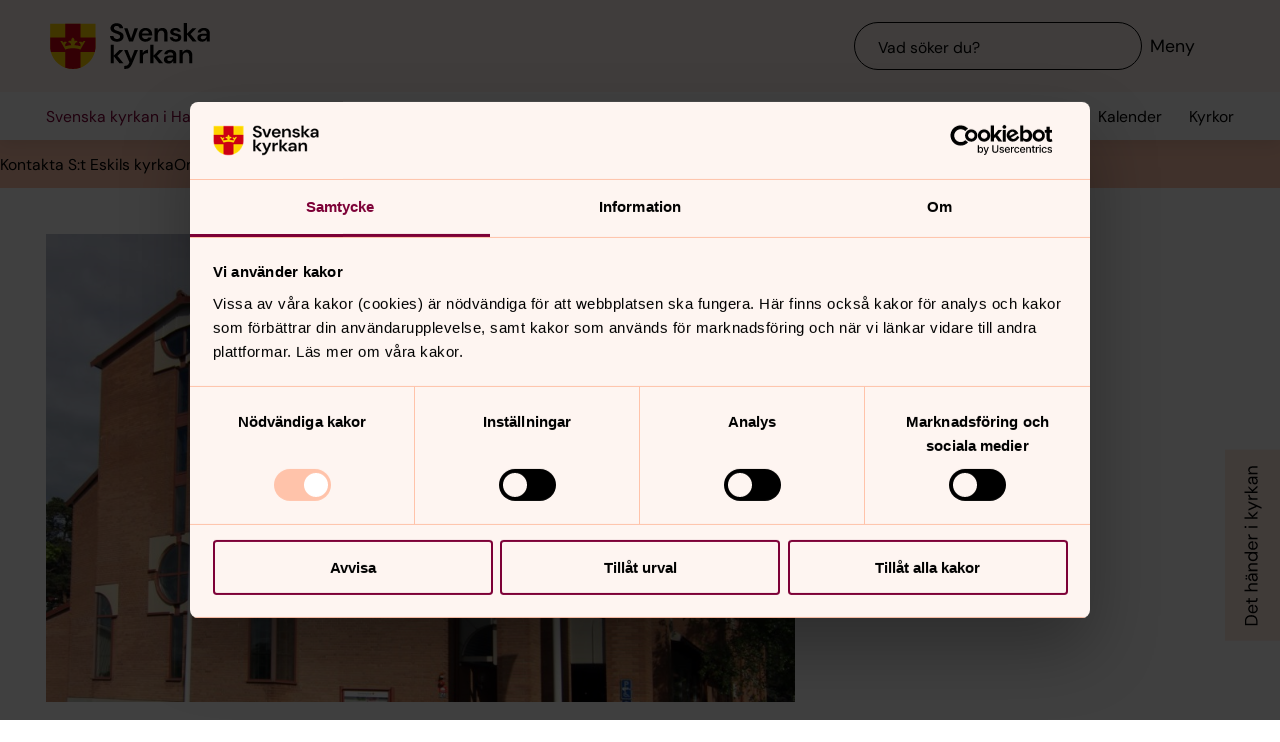

--- FILE ---
content_type: text/css
request_url: https://www.svenskakyrkan.se/assets/presentation/verktygsladan/chunks/81b842926e2a7aea4c25.css
body_size: 2231
content:
svk-block-calendar-list{display:block;border:1px solid var(--border-color-secondary)}svk-block-calendar-list .calendar-list__header{display:flex;flex-direction:row;flex-wrap:wrap;justify-content:space-between;gap:var(--space-150);padding:var(--space-150);border-bottom:1px solid var(--border-color-secondary);align-items:center}svk-block-calendar-list .calendar-list__header a{white-space:nowrap}svk-block-calendar-list .calendar-list__header .calendar-list__nav{display:flex;justify-content:space-between;flex-wrap:wrap}@media(min-width: 680px){svk-block-calendar-list .calendar-list__header .calendar-list__nav{justify-content:flex-end}}svk-block-calendar-list .calendar-list__header .calendar-list__day{border-bottom:1px solid var(--border-color-secondary)}svk-block-calendar-list .calendar-list__header .calendar-list__month{position:relative;justify-content:flex-end}svk-block-calendar-list .calendar-list__title{flex:0 1 auto;min-width:0;margin-right:var(--space-150);max-width:55rem}svk-block-calendar-list .calendar-list__title>div{display:block}svk-block-calendar-list .calendar-list__title>div::first-letter{text-transform:uppercase}svk-block-calendar-list .calendar-list__header[wrap-count="1"] .calendar-list__week{flex:1 1 auto}svk-block-calendar-list .calendar-list__events-item{display:grid;padding:var(--space-200) var(--space-150);gap:var(--space-150);border-bottom:1px solid var(--border-color-secondary);background-color:var(--color-white)}svk-block-calendar-list .calendar-list__events-item .events-item__container{display:grid;gap:var(--space-150);align-content:start}svk-block-calendar-list .calendar-list__events-item .events-item__info{display:flex;flex-direction:column;gap:var(--space-100)}svk-block-calendar-list .calendar-list__events-item .events-item__info .item__info{display:flex;flex-direction:row;gap:var(--space-50)}svk-block-calendar-list .calendar-list__events-item .events-item__info .item__info>span{display:flex;flex-direction:row;flex-wrap:wrap}svk-block-calendar-list .calendar-list__events-item .events-item__info .item__info-date{display:flex;flex-direction:row;flex-wrap:wrap;gap:var(--space-50)}svk-block-calendar-list .calendar-list__events-item .events-item__info .info-date__date::first-letter{text-transform:uppercase}svk-block-calendar-list .calendar-list__events-item .events-item__info .is-wrapped{visibility:hidden}svk-block-calendar-list .calendar-list__events-item .events-item__info .item__info .link-time::first-letter{text-transform:uppercase}svk-block-calendar-list .calendar-list__events-item .events-item__info .item__info svk-icon{flex:0 0 auto;margin-top:.1em}svk-block-calendar-list .calendar-list__events-item .events-item__info .item__info-performers{display:flex;flex-wrap:wrap;gap:var(--space-50) var(--space-100)}svk-block-calendar-list .calendar-list__events-item .events-item__info .item__info-performers span:not(:last-child):after{content:", "}svk-block-calendar-list .calendar-list__events-item:last-child{border-bottom:none}svk-block-calendar-list .calendar-list__events .events-item__footer{display:flex;gap:var(--space-100);padding:var(--space-200) var(--space-150);justify-content:center}svk-block-calendar-list .calendar-list-container--not-found{background:var(--color-white);padding:var(--space-300) var(--space-150)}@media(min-width: 680px){svk-block-calendar-list .calendar-list__events-item{display:grid;grid-template-columns:repeat(2, minmax(0, 1fr));word-break:auto-phrase;hyphens:auto}}@media(min-width: 860px){svk-block-calendar-list .calendar-list__events-item{grid-template-columns:repeat(3, minmax(0, 1fr))}svk-block-calendar-list .calendar-list__events-item .events-item__container{display:grid;grid-template-columns:repeat(2, minmax(0, 1fr));gap:var(--space-150);grid-column:1/3}}.row--bg svk-block-calendar-list{border:none}.row--bg svk-block-calendar-list .calendar-list__header{border-top:var(--border-width) solid var(--border-color-brand);background-color:var(--color-white)}
.calendar-list__week{display:flex}.calendar-list__week .week__navigation{display:flex;width:100%;align-items:center}.calendar-list__week .week__navigation .week__navigation-title{padding-left:var(--space-100);padding-right:var(--space-100);user-select:none;flex:1 1 auto;text-align:center;white-space:nowrap}.calendar-list__week .week__btn{display:flex;align-items:center;justify-content:center;width:2.75rem;height:2.75rem}.calendar-list__week .week__btn>*{pointer-events:none}.calendar-list__week .week__btn.is-disabled{pointer-events:none;opacity:.2}
.calendar-list__day{border-bottom:1px solid var(--border-color-secondary)}.calendar-list__day:empty{display:none}.calendar-list__day .day__container{display:grid;grid-template-columns:repeat(7, 1fr);justify-content:space-between}.calendar-list__day .day__item{position:relative;background-color:var(--color-brand-50);padding:var(--space-100);text-align:left}.calendar-list__day .day__item:nth-child(odd){background-color:var(--color-brand-100)}.calendar-list__day .day__item *{pointer-events:none}.calendar-list__day .day__item:after{content:"";position:absolute;top:0;right:0;bottom:0;left:0;background:rgba(0,0,0,0)}@media(hover: hover){.calendar-list__day .day__item:hover:after{background:var(--color-opacity-brand-primary-008)}}.calendar-list__day .day__item:active:after{background:var(--color-opacity-brand-primary-016)}.calendar-list__day .day__item.is-current{background:var(--button-primary-background-color);color:var(--button-primary-text-color)}.calendar-list__day .day__item.is-old{opacity:.4;background-color:var(--color-grey-200);pointer-events:none}.calendar-list__day .day__item.is-old:nth-child(odd){background-color:var(--color-grey-300)}.calendar-list__day .day__item-name{display:block;font-weight:400}.calendar-list__day .day__item-name::first-letter{text-transform:uppercase}.calendar-list__day .day__item-name.day__item-name--long{display:none}.calendar-list__day .day__item-number{display:block;font-size:var(--font-size-400);font-weight:500;line-height:1em;text-indent:-0.05em;margin-top:.75rem}@media(max-width: 679px){.calendar-list__day .day__item-name{font-size:var(--font-size-75)}}@media(min-width: 860px){.calendar-list__day .bar__container{justify-content:flex-start}.calendar-list__day .day__item{padding:var(--space-150)}.calendar-list__day .day__item-name.day__item-name--short{display:none}.calendar-list__day .day__item-name.day__item-name--long{display:block}.calendar-list__day .day__item-number{font-size:var(--font-size-500)}}
.datepicker-backdrop{position:fixed;top:0;right:0;bottom:0;left:0;z-index:98}.c-datepicker .datepicker-loader{position:absolute;top:0;right:0;bottom:0;left:0;z-index:2;pointer-events:none}.c-datepicker .datepicker-container{margin-right:var(--space-75);margin-left:var(--space-75)}.c-datepicker .datepicker__header{position:relative;display:flex;gap:var(--space-50);align-items:center;justify-content:space-between;margin-bottom:var(--space-150)}.c-datepicker .datepicker__header .header__btn{overflow:hidden;display:inline-flex;align-items:center;justify-content:center;flex:0 0 1em;aspect-ratio:1/1;fill:var(--color-black);box-sizing:content-box;padding:.6em;border-radius:50%}@media(hover: hover){.c-datepicker .datepicker__header .header__btn:hover{background:var(--color-opacity-brand-primary-008)}}.c-datepicker .datepicker__header .header__btn:active{background:var(--color-opacity-brand-primary-016)}.c-datepicker .datepicker__header .header__btn:focus-visible{outline:var(--support-border-focused) solid var(--support-color-focused)}.c-datepicker .datepicker__header .header__btn>*{pointer-events:none}.c-datepicker .datepicker__header .header__btn:disabled{pointer-events:none}.c-datepicker .datepicker__header .header__title{display:inline-block;justify-content:center;align-items:center;flex:1 1 auto;text-transform:capitalize;cursor:default;text-align:center}.c-datepicker .calendar__month{width:100%;margin-right:auto;margin-left:auto;text-align:center;border-collapse:collapse;border-spacing:0;border:0}.c-datepicker .calendar__month .month__row{border:0}.c-datepicker .calendar__month .month__col{position:relative;padding:0;border:0;color:var(--color-black);text-align:center}.c-datepicker .calendar__month .month__header .month__col{text-align:center}.c-datepicker .day-btn{position:relative;display:inline-flex;align-items:center;justify-content:center;width:100%;max-width:2.75rem;padding:0;aspect-ratio:1/1;color:var(--color-black);border-radius:50%;cursor:pointer;margin:.2em}@media(hover: hover){.c-datepicker .day-btn:hover{background:var(--color-opacity-brand-primary-008)}}.c-datepicker .day-btn:active{background:var(--color-opacity-brand-primary-016)}.c-datepicker .day-btn:focus-visible{outline:var(--support-border-focused) solid var(--support-color-focused)}.c-datepicker .day-btn-events{position:absolute;font-size:0;width:2px;height:2px;border-radius:50%;bottom:4px;right:50%;margin-right:-1px}.c-datepicker .is-current .day-btn-events{background:var(--text-color-on-color-primary)}.c-datepicker .is-weekend--sunday{color:var(--color-orange-700)}.c-datepicker .is-weekend--sunday .day-btn{color:var(--color-orange-700)}.c-datepicker .is-old .day-btn,.c-datepicker .is-fillup .day-btn{pointer-events:none;color:var(--color-grey-400)}.c-datepicker .is-today .day-btn{border:2px solid var(--color-orange-700);color:var(--color-orange-700)}.c-datepicker .is-current .day-btn{color:var(--color-white);background:var(--color-orange-700)}.c-datepicker.show-available .month__col:not(.is-old,.is-available){pointer-events:none}.c-datepicker.show-available .month__col:not(.is-old,.is-available) .day-btn:after{background:red;content:"";height:1px;position:absolute;width:100%;left:50%;transform:translate(-50%, -50%) rotate(-45deg)}.c-datepicker .datepicker-footer{margin-top:.5rem;padding:var(--space-100) 0 var(--space-150);text-align:right;display:none}.c-datepicker .datepicker-footer-btn{margin-right:var(--space-50)}@media(hover: hover){.c-datepicker .datepicker-footer-btn:hover{text-decoration:underline}}.c-datepicker .datepicker-footer-btn:active{text-decoration:underline}.c-datepicker.datepicker--type-modal{position:absolute;top:100%;right:0;left:0;margin-top:.5rem;z-index:99;display:none;background:var(--color-white);box-shadow:0 0 20px rgba(0,0,0,.2);min-width:300px}.c-datepicker.datepicker--type-modal .datepicker__header{margin-top:var(--space-150)}.c-datepicker.datepicker--type-modal .calendar-month{max-width:400px}.c-datepicker.datepicker--type-modal .datepicker-footer{display:block}.c-datepicker.datepicker--style-default .calendar-month{background:var(--color-white)}.c-datepicker.datepicker--style-default .calendar-month-col{background:var(--color-white)}@media print{.c-datepicker{display:none}}.layout--infoscreen .c-datepicker{display:none}
.calendar-list__month{display:flex}.calendar-list__month .month__title{display:flex;gap:.5rem;align-items:center;cursor:pointer}.calendar-list__month .month__title::first-letter{text-transform:uppercase}.calendar-list__month .month__title>*{pointer-events:none}.calendar-list__month .month__title svk-icon{transition:transform 100ms}.calendar-list__month .month__title.is-open svk-icon{transform:rotate(180deg)}.calendar-list__month .c-datepicker{display:none;opacity:0;position:absolute;background:var(--color-white);right:0;left:auto}.calendar-list__month .month__title-text{pointer-events:none}.calendar-list__month .month__title-text::first-letter{text-transform:uppercase}[wrap-count="2"] .calendar-list__month .c-datepicker{right:auto;left:0}


--- FILE ---
content_type: application/javascript
request_url: https://www.svenskakyrkan.se/assets/presentation/verktygsladan/chunks/e480ec9df1d9de6788f0.js
body_size: 5126
content:
(self.webpackChunksvk_designsystem=self.webpackChunksvk_designsystem||[]).push([[8369,6729],{26729:function(t){"use strict";var e=Object.prototype.hasOwnProperty,n="function"!=typeof Object.create&&"~";function s(t,e,n){this.fn=t,this.context=e,this.once=n||!1}function i(){}i.prototype._events=void 0,i.prototype.eventNames=function(){var t,s=this._events,i=[];if(!s)return i;for(t in s)e.call(s,t)&&i.push(n?t.slice(1):t);return Object.getOwnPropertySymbols?i.concat(Object.getOwnPropertySymbols(s)):i},i.prototype.listeners=function(t,e){var s=n?n+t:t,i=this._events&&this._events[s];if(e)return!!i;if(!i)return[];if(i.fn)return[i.fn];for(var o=0,a=i.length,r=new Array(a);o<a;o++)r[o]=i[o].fn;return r},i.prototype.emit=function(t,e,s,i,o,a){var r=n?n+t:t;if(!this._events||!this._events[r])return!1;var l,c,h=this._events[r],d=arguments.length;if("function"==typeof h.fn){switch(h.once&&this.removeListener(t,h.fn,void 0,!0),d){case 1:return h.fn.call(h.context),!0;case 2:return h.fn.call(h.context,e),!0;case 3:return h.fn.call(h.context,e,s),!0;case 4:return h.fn.call(h.context,e,s,i),!0;case 5:return h.fn.call(h.context,e,s,i,o),!0;case 6:return h.fn.call(h.context,e,s,i,o,a),!0}for(c=1,l=new Array(d-1);c<d;c++)l[c-1]=arguments[c];h.fn.apply(h.context,l)}else{var u,m=h.length;for(c=0;c<m;c++)switch(h[c].once&&this.removeListener(t,h[c].fn,void 0,!0),d){case 1:h[c].fn.call(h[c].context);break;case 2:h[c].fn.call(h[c].context,e);break;case 3:h[c].fn.call(h[c].context,e,s);break;default:if(!l)for(u=1,l=new Array(d-1);u<d;u++)l[u-1]=arguments[u];h[c].fn.apply(h[c].context,l)}}return!0},i.prototype.on=function(t,e,i){var o=new s(e,i||this),a=n?n+t:t;return this._events||(this._events=n?{}:Object.create(null)),this._events[a]?this._events[a].fn?this._events[a]=[this._events[a],o]:this._events[a].push(o):this._events[a]=o,this},i.prototype.once=function(t,e,i){var o=new s(e,i||this,!0),a=n?n+t:t;return this._events||(this._events=n?{}:Object.create(null)),this._events[a]?this._events[a].fn?this._events[a]=[this._events[a],o]:this._events[a].push(o):this._events[a]=o,this},i.prototype.removeListener=function(t,e,s,i){var o=n?n+t:t;if(!this._events||!this._events[o])return this;var a=this._events[o],r=[];if(e)if(a.fn)(a.fn!==e||i&&!a.once||s&&a.context!==s)&&r.push(a);else for(var l=0,c=a.length;l<c;l++)(a[l].fn!==e||i&&!a[l].once||s&&a[l].context!==s)&&r.push(a[l]);return r.length?this._events[o]=1===r.length?r[0]:r:delete this._events[o],this},i.prototype.removeAllListeners=function(t){return this._events?(t?delete this._events[n?n+t:t]:this._events=n?{}:Object.create(null),this):this},i.prototype.off=i.prototype.removeListener,i.prototype.addListener=i.prototype.on,i.prototype.setMaxListeners=function(){return this},i.prefixed=n,t.exports=i},62705:function(t,e,n){var s=n(55639).Symbol;t.exports=s},44239:function(t,e,n){var s=n(62705),i=n(89607),o=n(2333),a=s?s.toStringTag:void 0;t.exports=function(t){return null==t?void 0===t?"[object Undefined]":"[object Null]":a&&a in Object(t)?i(t):o(t)}},22545:function(t){t.exports=function(t,e){for(var n=-1,s=Array(t);++n<t;)s[n]=e(n);return s}},27561:function(t,e,n){var s=n(67990),i=/^\s+/;t.exports=function(t){return t?t.slice(0,s(t)+1).replace(i,""):t}},54290:function(t,e,n){var s=n(6557);t.exports=function(t){return"function"==typeof t?t:s}},31957:function(t,e,n){var s="object"==typeof n.g&&n.g&&n.g.Object===Object&&n.g;t.exports=s},89607:function(t,e,n){var s=n(62705),i=Object.prototype,o=i.hasOwnProperty,a=i.toString,r=s?s.toStringTag:void 0;t.exports=function(t){var e=o.call(t,r),n=t[r];try{t[r]=void 0;var s=!0}catch(t){}var i=a.call(t);return s&&(e?t[r]=n:delete t[r]),i}},2333:function(t){var e=Object.prototype.toString;t.exports=function(t){return e.call(t)}},55639:function(t,e,n){var s=n(31957),i="object"==typeof self&&self&&self.Object===Object&&self,o=s||i||Function("return this")();t.exports=o},67990:function(t){var e=/\s/;t.exports=function(t){for(var n=t.length;n--&&e.test(t.charAt(n)););return n}},6557:function(t){t.exports=function(t){return t}},13218:function(t){t.exports=function(t){var e=typeof t;return null!=t&&("object"==e||"function"==e)}},37005:function(t){t.exports=function(t){return null!=t&&"object"==typeof t}},33448:function(t,e,n){var s=n(44239),i=n(37005);t.exports=function(t){return"symbol"==typeof t||i(t)&&"[object Symbol]"==s(t)}},98913:function(t,e,n){var s=n(22545),i=n(54290),o=n(40554),a=4294967295,r=Math.min;t.exports=function(t,e){if((t=o(t))<1||t>9007199254740991)return[];var n=a,l=r(t,a);e=i(e),t-=a;for(var c=s(l,e);++n<t;)e(n);return c}},18601:function(t,e,n){var s=n(14841),i=1/0;t.exports=function(t){return t?(t=s(t))===i||t===-1/0?17976931348623157e292*(t<0?-1:1):t==t?t:0:0===t?t:0}},40554:function(t,e,n){var s=n(18601);t.exports=function(t){var e=s(t),n=e%1;return e==e?n?e-n:e:0}},14841:function(t,e,n){var s=n(27561),i=n(13218),o=n(33448),a=/^[-+]0x[0-9a-f]+$/i,r=/^0b[01]+$/i,l=/^0o[0-7]+$/i,c=parseInt;t.exports=function(t){if("number"==typeof t)return t;if(o(t))return NaN;if(i(t)){var e="function"==typeof t.valueOf?t.valueOf():t;t=i(e)?e+"":e}if("string"!=typeof t)return 0===t?t:+t;t=s(t);var n=r.test(t);return n||l.test(t)?c(t.slice(2),n?2:8):a.test(t)?NaN:+t}},79344:function(){},981:function(t,e,n){var s={"./sv":98760,"./sv.js":98760,"node_modules/moment/locale/sv":98760,"node_modules/moment/locale/sv.js":98760};function i(t){var e=o(t);return n(e)}function o(t){if(!n.o(s,t)){var e=new Error("Cannot find module '"+t+"'");throw e.code="MODULE_NOT_FOUND",e}return s[t]}i.keys=function(){return Object.keys(s)},i.resolve=o,t.exports=i,i.id=981},82623:function(module){module.exports=function(obj){obj||(obj={});var __t,__p="";with(obj)__p+='<button class="month__title svk-button button--tertiary button--tertiary-inline">\n\t<span class="month__title-text">'+(null==(__t=month.format("MMMM"))?"":__t)+" "+(null==(__t=month.format("YYYY"))?"":__t)+'</span>\n\t<svk-icon name="arrow-down"></svk-icon>\n</button>\n<div class="month__datepicker"></div>\n';return __p}},24178:function(module){module.exports=function(obj){obj||(obj={});var __t,__p="",__e=_.escape,__j=Array.prototype.join;function print(){__p+=__j.call(arguments,"")}with(obj)__p+='<div class="datepicker-container rs_skip">\n\t<div class="datepicker-loader"></div>\n\t<header class="datepicker__header label-100">\n\t\t<button class="header__btn header__btn--prev js-month-btn" '+(null==(__t=showPrevious?"":"disabled")?"":__t)+' data-action="prev" aria-label="Föregående månad">\n\t\t\t<svk-icon name="arrow-left"></svk-icon>\n\t\t</button>\n\t\t<div class="header__title" data-action="current" aria-live="polite">\n\t\t\t'+__e(titleMonth)+" "+__e(titleYear)+'\n\t\t</div>\n\t\t<button class="header__btn header__btn--next js-month-btn" data-action="next" aria-label="Nästa månad">\n\t\t\t<svk-icon name="arrow-right"></svk-icon>\n\t\t</button>\n\t</header>\n\t<table class="calendar__month">\n\t\t<thead class="month__header">\n\t\t\t<tr class="month__row month__row--header">\n\t\t\t\t<th class="month__col label-75">Må</th>\n\t\t\t\t<th class="month__col label-75">Ti</th>\n\t\t\t\t<th class="month__col label-75">On</th>\n\t\t\t\t<th class="month__col label-75">To</th>\n\t\t\t\t<th class="month__col label-75">Fr</th>\n\t\t\t\t<th class="month__col label-75 is-weekend">Lö</th>\n\t\t\t\t<th class="month__col label-75 is-weekend is-weekend--sunday">Sö</th>\n\t\t\t</tr>\n\t\t</thead>\n\t\t<tbody>\n\t\t\t',weeks.map((function(t){__p+='\n\t\t\t\t<tr class="month__row">\n\t\t\t\t\t',t.days.map((function(t,e){__p+='\n\t\t\t\t\t\t<td class="month__col '+__e(t.class)+'">\n\t\t\t\t\t\t\t<button class="day-btn label-75 js-day-btn" '+(null==(__t=t.isDisabled?'tabindex="-1" disabled':"")?"":__t)+' data-action="'+__e(t.timestamp)+'">\n\t\t\t\t\t\t\t\t'+(null==(__t=t.date)?"":__t)+"\n\t\t\t\t\t\t\t</button>\n\t\t\t\t\t\t</td>\n\t\t\t\t\t"})),__p+="\n\t\t\t\t</tr>\n\t\t\t"})),__p+='\n\t\t</tbody>\n\t</table>\n\t<footer class="datepicker-footer">\n\t\t<button class="label-75 svk-link datepicker-footer-btn js-close">Stäng</button>\n\t</footer>\n</div>\n';return __p}},72959:function(t,e){"use strict";e.Z=class{constructor(t){this.dom={},this.dom.el=t,this.handleKeyDown=this.handleKeyDown.bind(this)}setupDom(){this.dom.activeElement=document.activeElement,this.dom.tabbableElements=this.dom.el.querySelectorAll('a[href], area[href], input:not([disabled]), select:not([disabled]), textarea:not([disabled]), button:not([disabled]), [tabindex="0"]'),this.dom.firstTabbableElement=this.dom.tabbableElements[0],this.dom.lastTabbableElement=this.dom.tabbableElements[this.dom.tabbableElements.length-1]}init(){this.setupDom(),void 0!==this.dom.firstTabbableElement&&this.dom.firstTabbableElement.focus(),this.bindEvents()}reInit(){this.setupDom(),void 0!==this.dom.firstTabbableElement&&this.dom.firstTabbableElement.focus()}destroy(){this.dom.activeElement.focus(),this.dom.el.removeEventListener("keydown",this.handleKeyDown,!1)}handleKeyDown(t){let e=t.which||t.keyCode;t.preventDefault=t.preventDefault||function(){t.returnValue=!1},9===e&&(t.target!==this.dom.lastTabbableElement||t.shiftKey?t.target===this.dom.firstTabbableElement&&t.shiftKey&&(t.preventDefault(),this.dom.lastTabbableElement.focus()):(t.preventDefault(),this.dom.firstTabbableElement.focus()))}bindEvents(){this.dom.el.addEventListener("keydown",this.handleKeyDown,!1)}}},63407:function(t,e,n){"use strict";n.r(e),n.d(e,{default:function(){return a}});var s=n(51235),i=n(82623),o=n(30381);o.locale("sv");var a=class{constructor(t,e={}){this.dom={},this.dom.el=t,this.options=e,this.view=o(this.options.month),this.today=o(),this.render(e),this.setupDom(),this.datePicker=new s.default(this.dom.el.querySelector(".month__datepicker"),{today:this.today,old:this.today.clone().subtract(12,"month").startOf("month"),selected:this.today.clone(),type:"modal"}),this.bindEvents()}setupDom(){this.dom.title=this.dom.el.querySelector(".month__title"),this.dom.titleText=this.dom.el.querySelector(".month__title-text"),this.dom.datePicker=this.dom.el.querySelector(".month__datepicker")}updateDateChange(t){let e=t.format("YYYY-MM-DDT00:00:00.000Z");this.setTitleDate(o(e)),this.datePicker.changeDay(e,!1)}updateWeekChange(t){t.isSame(this.view,"month")||(this.view=t.clone(),this.dom.titleText.textContent=`${t.format("MMMM")} ${t.format("YYYY")}`)}setTitleDate(t){this.dom.titleText.textContent=`${t.format("MMMM")} ${t.format("YYYY")}`}handleClick(t){t.target.classList.contains("month__title")&&(t.target.classList.contains("is-open")?t.target.classList.remove("is-open"):t.target.classList.add("is-open"),this.datePicker.toggle())}handleChangeDate(t){const e=o(t);this.view=e,this.setTitleDate(e),this.emitMonthChange()}handleCloseDatePicker(){this.dom.title.classList.remove("is-open")}emitMonthChange(){this.options.onChange&&"function"==typeof this.options.onChange&&this.options.onChange(this.view)}bindEvents(){this.dom.el.addEventListener("click",this.handleClick.bind(this)),this.datePicker.on("close",this.handleCloseDatePicker.bind(this)),this.datePicker.on("changeDay",this.handleChangeDate.bind(this))}render(){this.dom.el.innerHTML=i({month:this.view,today:this.today})}}},51235:function(t,e,n){"use strict";n.r(e);var s=n(30381),i=n(26729),o=n(72959),a=n(24178),r=n(98913),l=(n(79344),n(12641));s.locale("sv");e.default=class{constructor(t,e={}){this.dom={},this.dom.container=t,this.state={},this.state.today=e.today||s(),this.state.selected=e.selected||s().clone(),this.state.currentView=void 0!==e.selected?e.selected.clone():this.state.today.clone(),this.state.activeFrom=e.old||this.state.today.clone(),this.state.open=!1,this.state.showAvailable=e.showAvailable||!1,this.state.type=e.type||"normal",this.state.style=e.style||"default",this.ee=new i,this.tabindex=document.activeElement,this.init(),this.focusWithin=new o.Z(t)}get monthData(){let t=this.state.currentView.clone(),e=t.clone().startOf("month"),n=e.clone().daysInMonth(),i=e.clone().startOf("month"),o=e.clone().endOf("month"),a=i.clone().weekday(),l=Math.ceil((a+n)/7),c={};return c.showPrevious=!t.isSame(this.state.activeFrom,"month"),c.titleMonth=t.format("MMMM"),c.titleYear=t.format("YYYY"),c.weeks=[],r(l,(t=>{let n=e.clone().startOf("week"),a={};a.nr=e.week(),a.timestamp=e.format("YYYY-MM-DDT00:00:00.000Z"),a.class=`week week-${e.format("w")}`,a.days=[],r(7,(t=>{let e=n.clone(),r={};r.date=e.format("D"),r.monthDay=e.format("M-DD"),r.timestamp=e.format("YYYY-MM-DDT00:00:00.000Z"),r.class="",r.isDisabled=!1,e.isBefore(i,"days")||e.isAfter(o,"days")?(r.class="is-fillup",r.isDisabled=!0):r.class=`date-${r.monthDay}`,e.isBefore(this.state.activeFrom,"days")&&(r.class+=" is-old",r.isDisabled=!0),e.isSame(this.state.today,"day")&&(r.class+=" is-today"),void 0!==this.state.selected&&s(e).isSame(s(this.state.selected),"day")&&(r.class+=" is-current"),a.days.push(r),n.add(1,"day")})),e.add(1,"week"),c.weeks.push(a)})),c}init(){this.renderBase(),this.setupDom(),this.renderMonth(),this.bindEvents()}isOpen(){return this.state.open}destroy(){this.dom.el.innerHTML=""}toggle(){this.state.open?this.close():this.open()}open(){this.state.open=!0,this.focusWithin.init(),l(this.dom.el,{opacity:[1,0]},{duration:150,display:"block"}),this.renderBackDrop()}close(){this.state.open=!1,l(this.dom.el,{opacity:0},{duration:150,display:"none"}),this.dom.container.removeChild(this.dom.container.querySelector(".datepicker-backdrop")),this.focusWithin.destroy(),this.ee.emit("close")}startLoading(){}stopLoading(){}setupDom(){this.dom.el=this.dom.container.querySelector(".c-datepicker")}updateView(t,e){if(e.isSame(t,"month")){if(this.removeCurrentSelectedDay(),"day"===this.state.filter)this.selectCurrentDay()}else this.renderMonth()}removeCurrentSelectedDay(){let t=this.dom.el.querySelectorAll(".is-current");t.length&&Array.from(t).map((t=>{t.classList.remove("is-current")}))}selectCurrentDay(){let t=this.dom.el.querySelector(".is-current"),e=this.dom.el.querySelector(".date-"+this.state.selected.clone().format("M-DD"));null!=t&&t.classList.remove("is-current"),null!=e&&e.classList.add("is-current")}selectCurrentMonth(){this.dom.el.querySelectorAll(".week").map((t=>{t.classList.add("is-current")}))}changeMonth(t){let e=this.state.currentView.clone();switch(this.state.type="date",this.state.filter="month",t){case"next":this.state.currentView.add(1,"month").startOf("month");break;case"prev":this.state.currentView.subtract(1,"month").startOf("month");break;case"current":this.state.currentView.startOf("month")}this.updateView(e,this.state.currentView),this.focusWithin.reInit(),this.ee.emit("changeMonth",this.state.currentView)}changeDay(t,e=!0){let n=void 0!==this.state.selected?this.state.selected.clone():void 0,i=s(t);this.state.type="date",this.state.filter="day",this.state.selected=i,this.state.currentView=i.clone(),this.updateView(n,i.clone()),this.selectCurrentDay(),e&&this.ee.emit("changeDay",t),this.state.open&&this.close()}updateSelected(t){this.state.selected=s(t),this.state.currentView=s(t),this.renderMonth(),this.selectCurrentDay()}updateActiveTo(t){this.state.activeTo=s(t).clone(),this.state.currentView=s(t).clone(),void 0!==this.state.selected&&this.state.selected.isAfter(this.state.activeTo,"day")&&(this.removeCurrentSelectedDay(),this.changeDay(t))}updateActiveFrom(t){this.state.activeFrom=s(t).clone(),this.state.currentView=s(t).clone(),void 0!==this.state.selected&&this.state.selected.isBefore(this.state.activeFrom,"day")&&(this.removeCurrentSelectedDay(),this.changeDay(t))}updateAvailableDates(t){let e=this.dom.el.querySelectorAll(".is-available");e.length&&e.map((t=>{t.classList.remove("is-available")})),t.length&&t.map((t=>{let e=this.dom.container.querySelector(".date-"+s(t).format("M-DD"));e&&e.classList.add("is-available")}))}renderBase(){let t=`datepicker--type-${this.state.type} datepicker--style-${this.state.style}`;this.state.showAvailable&&(t+=" show-available");let e=`<div class="c-datepicker ${t}"></div>`;this.dom.container.innerHTML=e}renderBackDrop(){this.dom.container.insertAdjacentHTML("beforeend",'<div class="datepicker-backdrop"></div>')}renderMonth(){this.dom.el.innerHTML=a(this.monthData)}handleClick(t){t.preventDefault(),t.stopPropagation();let e=t.target,n=e.classList,s=e.getAttribute("data-action");if(n.contains("is-current"))return!1;n.contains("js-month-btn")?this.changeMonth(s):n.contains("js-day-btn")?this.changeDay(s):(n.contains("js-close")||n.contains("datepicker-backdrop"))&&this.close()}bindEvents(){this.dom.container.addEventListener("click",this.handleClick.bind(this))}on(t,e){switch(t){case"changeDay":this.ee.on("changeDay",(t=>{e(t)}));break;case"changeMonth":this.ee.on("changeMonth",(t=>{e(t)}));break;case"close":this.ee.on("close",(t=>{e(t)}))}}}}}]);

--- FILE ---
content_type: application/javascript
request_url: https://www.svenskakyrkan.se/assets/presentation/verktygsladan/chunks/81b842926e2a7aea4c25.js
body_size: 5047
content:
(self.webpackChunksvk_designsystem=self.webpackChunksvk_designsystem||[]).push([[3886,2504],{97586:function(module){module.exports=function(obj){obj||(obj={});var __t,__p="",__e=_.escape,__j=Array.prototype.join;function print(){__p+=__j.call(arguments,"")}with(obj)__p+='<div class="day__container">\n\t',week.forEach((function(t,e){__p+="\n\t\t<button ",t.old&&(__p+=" disabled  "),__p+=' class="day__item js-day-btn ',t.today&&(__p+=" is-today  "),t.old&&(__p+=" is-old  "),t.selected&&(__p+=" is-current  "),__p+='" data-action="'+__e(t.timestamp)+'" aria-label="'+__e(t.day)+" "+__e(t.date)+'">\n\t\t\t<span class="day__item-name day__item-name--long label-100">'+__e(t.day)+'</span>\n\t\t\t<span class="day__item-name day__item-name--short label-100">'+__e(t.dayShort)+'</span>\n\t\t\t<span class="day__item-number">'+__e(t.date)+"</span>\n\t\t</button>\n\t"})),__p+="\n</div>\n";return __p}},93120:function(module){module.exports=function(obj){obj||(obj={});var __t,__p="";with(obj)__p+='<div class="week__navigation">\n\t<button class="svk-button button--tertiary button--icon week__btn-prev js-week-btn" '+(null==(__t=week.isSame(today,"week")?"disabled":"")?"":__t)+' aria-label="Föregående vecka" data-action="prev">\n\t\t<svk-icon name="arrow-left"></svk-icon>\n\t</button>\n\t<div class="week__navigation-title">Vecka '+(null==(__t=week.format("w"))?"":__t)+'</div>\n\t<button class="svk-button button--tertiary button--icon week__btn week__btn-next js-week-btn" aria-label="Nästa vecka" data-action="next">\n\t\t<svk-icon name="arrow-right"></svk-icon>\n\t</button>\n</div>\n';return __p}},90987:function(module){module.exports=function(obj){obj||(obj={});var __t,__p="",__e=_.escape,__j=Array.prototype.join;function print(){__p+=__j.call(arguments,"")}with(obj)__p+='<div>\n\t<div class="calendar-list__container">\n\t\t<header class="calendar-list__header">\n\t\t\t<div class="calendar-list__title">\n\t\t\t\t<h2>\n\t\t\t\t\t',null!==title?__p+="\n\t\t\t\t\t\t"+__e(title)+"\n\t\t\t\t\t":__p+="\n\t\t\t\t\t\tAktuellt\n\t\t\t\t\t",__p+="\n\t\t\t\t</h2>\n\t\t\t</div>\n\t\t\t","calendar"===type&&(__p+='\n\t\t\t\t<div class="calendar-list__month rs_skip"></div>\n\t\t\t\t<div class="calendar-list__week rs_skip"></div>\n\t\t\t'),__p+='\n\t\t</header>\n\t\t<div class="calendar-list__day rs_skip"></div>\n\t\t<ul class="calendar-list__events"></ul>\n\t</div>\n</div>\n';return __p}},29316:function(module){module.exports=function(obj){obj||(obj={});var __t,__p="",__e=_.escape,__j=Array.prototype.join;function print(){__p+=__j.call(arguments,"")}with(obj)data.result.forEach((t=>{__p+='\n\t<li class="calendar-list__events-item">\n\t\t<div class="events-item__container">\n\t\t\t<h3 class="events-item__title">\n\t\t\t\t<a\n\t\t\t\t\thref="/kalender?eventId='+__e(t.id)+(null==(__t=window.webContext?.webId!==undefined?"&webId="+window.webContext.webId:"")?"":__t)+'"\n\t\t\t\t\tclass="svk-link link--secondary js-open-event"\n\t\t\t\t\tdata-event="'+__e(t.id)+'">\n\t\t\t\t\t'+__e(t.title)+'\n\t\t\t\t</a>\n\t\t\t</h3>\n\t\t\t<div class="events-item__info">\n\t\t\t\t<span class="item__info  label-100">\n\t\t\t\t\t<svk-icon name="clock"></svk-icon>\n\t\t\t\t\t<span class="item__info-date">\n\t\t\t\t\t\t<span class="info-date__date">'+(null==(__t=date.eventSingleDate(t.start,t.end,t.isFullDayEvent,null,t.startLocalTime,t.endLocalTime))?"":__t)+'</span>\n\t\t\t\t\t\t<span class="info-date__seperator"> · </span>\n\t\t\t\t\t\t<span class="info-date__time">'+(null==(__t=date.eventSingleTime(t.start,t.end,t.isFullDayEvent,t.startLocalTime,t.endLocalTime))?"":__t)+"</span>\n\t\t\t\t\t</span>\n\t\t\t\t</span>\n\t\t\t\t",t.place?.name===undefined&&t.owner?.name===undefined&&t.attendanceMode?.online===undefined||(__p+="\n\t\t\t\t\t\t",t.attendanceMode?.online!==undefined&&t.attendanceMode?.offline===undefined?__p+='\n\t\t\t\t\t\t\t<span class="item__info item__place label-100">\n\t\t\t\t\t\t\t\t<svk-icon name="web"></svk-icon>\n\t\t\t\t\t\t\t\tEndast online '+(null==(__t=t.place?.name!==undefined?`· Sänds från ${t.place.name}`:"")?"":__t)+"\n\t\t\t\t\t\t\t</span>\n\t\t\t\t\t\t":t.place?.name===undefined&&t.owner?.name===undefined||(__p+='\n\t\t\t\t\t\t\t<span class="item__info item__place label-100">\n\t\t\t\t\t\t\t\t<svk-icon name="location"></svk-icon>\n\t\t\t\t\t\t\t\t'+(null==(__t=t.place?.name!==undefined?`${t.place.name}`:""+(t.owner?.name!==undefined?`${t.owner.name}`:""))?"":__t)+"\n\t\t\t\t\t\t\t\t"+(null==(__t=t.attendanceMode?.online!==undefined?"· Sänds även digitalt":"")?"":__t)+"\n\t\t\t\t\t\t\t</span>\n\t\t\t\t\t\t"),__p+="\n\t\t\t\t"),__p+="\n\t\t\t\t",t.performers!==undefined&&t.performers.length&&(__p+='\n\t\t\t\t\t<span class="item__info label-100">\n\t\t\t\t\t\t<svk-icon name="performer"></svk-icon>\n\t\t\t\t\t\t<span class="item__info-performers">\n\t\t\t\t\t\t\t',t.performers.map((t=>{__p+="\n\t\t\t\t\t\t\t\t<span>"+__e(t.title)+" "+__e(t.name)+"</span>\n\t\t\t\t\t\t\t"})),__p+="\n\t\t\t\t\t\t</span>\n\t\t\t\t\t</span>\n\t\t\t\t"),__p+='\n\t\t\t</div>\n\t\t</div>\n\t\t<p class="events-item__description">\n\t\t\t'+(null==(__t=t.description)?"":__t)+"\n\t\t</p>\n\t</li>\n"})),__p+="\n",data.continuation!==undefined&&(__p+='\n\t<li class="events-item__footer">\n\t\t<button class="svk-button button--loader events__next" data-continuation="'+__e(data.continuation)+'">\n\t\t\t<span class="button-text">Visa fler händelser</span>\n\t\t</button>\n\t</li>\n'),__p+="\n";return __p}},86284:function(module){module.exports=function(obj){obj||(obj={});var __t,__p="";with(obj)__p+='<li class="calendar-list__events-item">\n\t<svk-loader-skeleton class="events-item__title" type="heading-03" width="60%"></svk-loader-skeleton>\n\t<div class="events-item__info">\n\t\t<svk-loader-skeleton type="text" width="80%"></svk-loader-skeleton>\n\t</div>\n\t<p class="events-item__description">\n\t\t<svk-loader-skeleton type="text" width="60%"></svk-loader-skeleton>\n\t\t<svk-loader-skeleton type="text" width="80%"></svk-loader-skeleton>\n\t\t<svk-loader-skeleton type="text" width="40%"></svk-loader-skeleton>\n\t</p>\n</li>\n<li class="calendar-list__events-item">\n\t<svk-loader-skeleton class="events-item__title" type="heading-03" width="60%"></svk-loader-skeleton>\n\t<div class="events-item__info">\n\t\t<svk-loader-skeleton type="text" width="80%"></svk-loader-skeleton>\n\t</div>\n\t<p class="events-item__description">\n\t\t<svk-loader-skeleton type="text" width="60%"></svk-loader-skeleton>\n\t\t<svk-loader-skeleton type="text" width="80%"></svk-loader-skeleton>\n\t\t<svk-loader-skeleton type="text" width="40%"></svk-loader-skeleton>\n\t</p>\n</li>\n<li class="calendar-list__events-item">\n\t<svk-loader-skeleton class="events-item__title" type="heading-03" width="60%"></svk-loader-skeleton>\n\t<div class="events-item__info">\n\t\t<svk-loader-skeleton type="text" width="80%"></svk-loader-skeleton>\n\t</div>\n\t<p class="events-item__description">\n\t\t<svk-loader-skeleton type="text" width="60%"></svk-loader-skeleton>\n\t\t<svk-loader-skeleton type="text" width="80%"></svk-loader-skeleton>\n\t\t<svk-loader-skeleton type="text" width="40%"></svk-loader-skeleton>\n\t</p>\n</li>\n\n';return __p}},35720:function(module){module.exports=function(obj){obj||(obj={});var __t,__p="";with(obj)__p+='<div class="grid-container calendar-list-container calendar-list-container--not-found">\n\t<p class="h3">\n\t\tInga händelser i dag.\n\t</p>\n</div>\n';return __p}},11634:function(t,e,n){"use strict";function i(t){return encodeURIComponent(t).replace(/[!'()*]/g,(t=>`%${t.charCodeAt(0).toString(16).toUpperCase()}`))}function a(t){return"string"!=typeof t?{}:(t=t.trim().replace(/^(\?|#|&)/,""))?t.split("&").reduce((function(t,e){var n=e.replace(/\+/g," ").split("="),i=n.shift(),a=n.length>0?n.join("="):void 0;return i=decodeURIComponent(i),a=void 0===a?null:decodeURIComponent(a),t.hasOwnProperty(i)?Array.isArray(t[i])?t[i].push(a):t[i]=[t[i],a]:t[i]=a,t}),{}):{}}function s(t){return t?Object.keys(t).map((function(e){var n=t[e];return void 0===n?"":null===n?e:Array.isArray(n)?n.map((function(t){return i(e)+"="+i(t)})).join("&"):i(e)+"="+i(n)})).filter((function(t){return t.length>0})).join("&"):""}n.d(e,{Pz:function(){return s},Qc:function(){return a}})},93916:function(t,e,n){"use strict";n.r(e),n.d(e,{SvkBlockCalendarList:function(){return m}});var i=n(11634),a=n(9719),s=n(56579),o=n(12876),r=n(63407),d=n(90987),l=n(29316),c=n(86284),_=n(35720),h=n(30381);h.locale("sv");class m extends HTMLElement{static observedAttributes=[];constructor(){super(),this.dom={},this.dom.el=this,this.filter=this.getFilter(),this.svkTitle=this.getAttribute("data-title"),this.type=this.getAttribute("type"),this.dom.el=this,this.resizeEventsInitieaded=!1,null!==this.svkTitle&&this.classList.add("has-title")}connectedCallback(){this.renderBase(),this.setupDom(),"calendar"===this.type&&(this.filter.duration="1d",this.calendarDay=new o.default(this.dom.day,{date:this.filter.from,onChange:this.handleDayChange.bind(this)}),this.calendarWeek=new s.default(this.dom.week,{date:this.filter.from,onChange:this.handleWeekChange.bind(this)}),this.calendarMonth=new r.default(this.dom.month,{date:this.filter.from,onChange:this.handleMonthChange.bind(this)})),this.bindEvents(),this.getEvents()}setupDom(){this.dom.events=this.dom.el.querySelector(".calendar-list__events"),this.dom.day=this.dom.el.querySelector(".calendar-list__day"),this.dom.week=this.dom.el.querySelector(".calendar-list__week"),this.dom.month=this.dom.el.querySelector(".calendar-list__month")}getFilter(){let t=!1,e={access:"external",expand:"place,owner",from:h().format("YYYY-MM-DD"),limit:5};return this.hasAttribute("categories-all-of")&&""!==this.getAttribute("categories-all-of")&&(t="true"===this.getAttribute("categories-all-of").toLowerCase()),this.hasAttribute("per-page")&&""!==this.getAttribute("per-page")&&(e.limit=this.getAttribute("per-page")),this.hasAttribute("owner-id")&&""!==this.getAttribute("owner-id")&&(e.owner_id=this.getAttribute("owner-id")),this.hasAttribute("categories-id")&&""!==this.getAttribute("categories-id")&&(e.categories_id=t?`all-of(${this.getAttribute("categories-id")})`:this.getAttribute("categories-id")),this.hasAttribute("place-id")&&""!==this.getAttribute("place-id")&&(e.place_id=this.getAttribute("place-id")),this.hasAttribute("tag-id")&&""!==this.getAttribute("tag-id")&&(e.tags_id=this.getAttribute("tag-id")),this.hasAttribute("collection-id")&&""!==this.getAttribute("collection-id")&&(e.collection_id=this.getAttribute("collection-id")),this.hasAttribute("access")&&""!==this.getAttribute("access")&&(e.access=this.getAttribute("access")),this.hasAttribute("attendance-mode")&&""!==this.getAttribute("attendance-mode")&&(e.attendanceMode=this.getAttribute("attendance-mode")),this.hasAttribute("event-types")&&""!==this.getAttribute("event-types")&&(e.is=this.getAttribute("event-types")),e}async fetchEvents(t){let e={...this.filter};void 0!==t&&(e.continuation=t);return(await fetch("https://svk-apim-prod.azure-api.net/calendar/v1/event/search/",{method:"POST",headers:{"Content-Type":"application/x-www-form-urlencoded","Cache-Control":"no-cache","Ocp-Apim-Subscription-Key":"90b67da789a5452ea19dc36c27ed47f7"},body:i.Pz(e)})).json()}getEvents(){this.renderLoading(),this.fetchEvents().then((t=>{t.result.length?(this.dom.events.innerHTML="",this.renderEvents(t)):this.renderNotFound()}))}createLink(t){let e={};return void 0!==t.owner_id?(e.type="owner",e.id=t.owner_id):void 0!==t.place_id&&(e.type="place",e.id=t.place_id),void 0!==window.webContext?.webName&&(e.locationName=window.webContext.webName),void 0!==window.webContext?.webId?e.webid=window.webContext.webId:e.webid=0,i.Pz(e)}isFlexWrapped(t){const e=t.children;let n=0;if(e.length<2)return n;const i=e[0].offsetTop;for(let t=1;t<e.length;t++)Math.abs(e[t].offsetTop-i)>10&&(n+=1);return n}updateWrapStatus(){const t=this.querySelector(".calendar-list__header");t.setAttribute("wrap-count",this.isFlexWrapped(t))}handleDayChange(t){this.filter.from=t.format("YYYY-MM-DD"),this.calendarMonth.updateDateChange(t),this.getEvents()}handleWeekChange(t){t.isBefore(h())&&(t=h()),this.calendarMonth.updateDateChange(t),this.filter.from=t.format("YYYY-MM-DD"),this.calendarDay.updateDateChange(t.clone()),this.getEvents()}handleMonthChange(t){this.calendarWeek.updateDateChange(t.clone()),this.calendarDay.updateDateChange(t.clone()),this.filter.from=t.format("YYYY-MM-DD"),this.getEvents()}handleClick(t){if(null!==t.target.closest(".js-open-event"));else if(null!==t.target.closest(".events__next")){let e=t.target.closest(".events__next").getAttribute("data-continuation");this.dom.el.querySelector(".button--loader").setAttribute("loading",""),this.fetchEvents(e).then((t=>{null!==this.dom.el.querySelector(".events-item__footer")&&(this.dom.el.querySelector(".events-item__footer").parentElement.removeChild(this.dom.el.querySelector(".events-item__footer")),this.renderEvents(t))}))}}updateSep(){const t=this.querySelectorAll(".events-item__info .item__info-date");0!==t.length&&t.forEach((t=>{const e=t.querySelector(".info-date__date"),n=t.querySelector(".info-date__seperator"),i=t.querySelector(".info-date__time");if(null===n||null===e||null===i)return;const a=i.offsetTop>e.offsetTop;n.classList.toggle("is-wrapped",a)}))}bindEvents(){this.dom.el.addEventListener("click",this.handleClick.bind(this)),this.updateWrapStatus(),window.addEventListener("resize",this.updateWrapStatus.bind(this))}renderBase(){this.dom.el.innerHTML=d({title:this.svkTitle,type:this.type,filter:this.filter})}renderLoading(){this.dom.events.innerHTML=c()}renderEvents(t){this.dom.events.insertAdjacentHTML("beforeend",l({data:t,filter:this.filter,date:a,createLink:this.createLink.bind(this)})),this.resizeEventsInitieaded||(this.updateSep(),this.resizeEventsInitieaded=!0,window.addEventListener("resize",this.updateSep.bind(this)))}renderNotFound(){this.dom.events.innerHTML=_()}}window.customElements.define("svk-block-calendar-list",m)},12876:function(t,e,n){"use strict";n.r(e),n.d(e,{default:function(){return o}});var i=n(97586),a=n(98913),s=n(30381);var o=class{constructor(t,e={}){this.dom={},this.dom.el=t,this.options=e,this.state={},this.state={view:s(),selected:s(),today:s()},this.eventsBinded=!1,this.renderBar(),this.bindEvents()}get templateData(){let t=this.state.view.clone(),e={week:[]},n=t.clone().startOf("week");return a(7,(()=>{let t={},i=n;t.timestamp=i.format("YYYY-MM-DD 00:00:00.000+00"),t.old=i.isBefore(this.state.today,"day"),t.day=i.format("dddd"),t.dayShort=i.format("ddd"),t.date=i.format("D"),t.selected=i.isSame(this.state.selected,"day"),t.today=i.format("YYYYMMDD")===this.state.today.clone().format("YYYYMMDD"),e.week.push(t),i=n.add(1,"day")})),e.today=this.state.today,e}changeDay(t){let e=t.target.getAttribute("data-action"),n=this.dom.el.querySelector(".is-current");this.state.selected=e,null!==n&&n.classList.remove("is-current"),t.target.classList.add("is-current"),this.emitDateChange(e)}updateDateChange(t){this.state.view=t,this.state.selected=t,this.renderBar(this.templateData)}renderBar(t){this.dom.el.innerHTML=i(this.templateData)}handleClick(t){if(t.target.parentElement.classList.contains("is-current"))return!1;t.target.classList.contains("js-day-btn")&&this.changeDay(t)}handleWeekChange(t){this.state.view=t,this.renderBar(this.templateData)}emitDateChange(t){this.options.onChange&&"function"==typeof this.options.onChange&&this.options.onChange(s(t))}bindEvents(){this.dom.el.addEventListener("click",this.handleClick.bind(this))}}},56579:function(t,e,n){"use strict";n.r(e),n.d(e,{default:function(){return s}});var i=n(93120),a=n(30381);var s=class{constructor(t,e={}){this.dom={},this.dom.el=t,this.options=e,this.view=a(this.options.week),this.today=a(),this.render(),this.bindEvents()}changeWeek(t){"prev"===t?this.view.subtract(1,"week").startOf("week"):"next"===t&&this.view.add(1,"week").startOf("week"),this.emitWeekChange(),this.render()}updateDateChange(t){this.view.isSame(t,"week")||(this.view=t,this.render())}handleClick(t){t.target.classList.contains("js-week-btn")&&this.changeWeek(t.target.getAttribute("data-action"))}bindEvents(){this.dom.el.addEventListener("click",this.handleClick.bind(this))}emitWeekChange(){this.options.onChange&&"function"==typeof this.options.onChange&&this.options.onChange(this.view)}render(){this.dom.el.innerHTML=i({week:this.view,today:this.today})}}},9719:function(t,e,n){"use strict";n.r(e),n.d(e,{eventSingleDate:function(){return o},eventSingleTime:function(){return r},eventTime:function(){return s},isSame:function(){return a}});var i=n(30381);function a(t,e,n){if(void 0!==n)return i(t).isSame(e,n)}function s(t,e,n,a,s){let o=i(t),r=i(e),d=i(a.date),l=a.time.substr(0,5).replace(":","."),c=i(s.date),_=s.time.substr(0,5).replace(":","."),h="",m="";return-(new Date).getTimezoneOffset()/60!==parseInt(a.offset)&&(m=""),d.isSame(c,"day")?l===_||o.format("HH.mm")===i(r).clone().add(1,"minute").format("HH.mm")?h+="23.59"===_?n?`Heldag · <time datetime="${i(t).format("YYYY-MM-DD")}">${d.format("dddd D MMMM")}</time>`:`<time datetime="${i(t).format("YYYY-MM-DD")}">${d.format("dddd D MMMM")}</time>`:n?`Heldag · <time datetime="${i(t).format("YYYY-MM-DD")}">${l}${m}</time>`:`<time datetime="${t}">${l}${m} ${d.format("HH.mm dddd D MMMM")}</time>`:h+=`<time datetime="${t}">${l}</time><span aria-label="till">–</span><time datetime="${e}">${_}${m}</time> · ${d.format("dddd D MMMM")}`:n?(h+="Heldag · ",h+="00.00"===l?`<time datetime="${i(t).format("YYYY-MM-DD")}">${d.format("D MMMM YYYY")}</time>`:`<time date="${t}${d.format("D MMMM YYYY")} ${l}</time>`,h+="23.59"===_?`<span aria-label="till">–</span><time datetime="${i(e).format("YYYY-MM-DD")}">${c.format("D MMMM YYYY")}</time>`:`<span aria-label="till">–</span><time datetime="${t}">${c.format("D MMMM YYYY")} ${l}</time>`):h+="00.00"===l&&"23.59"===_?`<time datetime="${i(t).format("YYYY-MM-DD")}">${d.format("D MMMM YYYY")}</time><span aria-label="till">–</span><time datetime="${i(e).format("YYYY-MM-DD")}">${c.format("D MMMM YYYY")}</time>`:`<time datetime="${t}">${d.format("D MMMM YYYY")} ${l}${m}</time><span aria-label="till">–</span><time datetime="${e}">${c.format("D MMMM YYYY")} ${_}${m}</time>`,""!==h?`<span>${h}</span>`:""}function o(t,e,n,a,s,o){let r=i(t),d=i(e),l=(i(s.date),i(o.date),"");return r.isSame(d,"day")||r.isSame(d.clone().subtract(1,"minute"),"day")?6===r.weekday()&&null!=a?l+=`${a.FeastName} · ${r.format("D MMMM YYYY")}`:l+=`${r.format("dddd D MMMM YYYY")}`:l+=`${r.format("D MMM YYYY")}<span aria-label="till">–</span>${d.subtract(1,"minute").format("D MMM YYYY")}`,l}function r(t,e,n,a,s){i(t),i(e);let o=i(a.date),r=a.time.substr(0,5).replace(":","."),d=i(a.date),l=s.time.substr(0,5).replace(":","."),c="";-(new Date).getTimezoneOffset()/60!==parseInt(a.offset)&&(c="");let _="";return o.isSame(d,"day")||o.isSame(d.clone().subtract(1,"minute"),"day")?_+=r===l?"23.59"===l?n?"Heldag":o.format("D MMMM"):n?`Heldag · ${r}${c}`:`${r}${c}`:`${r}<span aria-label="till">–</span>${l}${c}`:_+=n?r===l?"23.59"===l?"Heldag":`Heldag ${r}${c}`:`Heldag ${o.format("YYYY.MM.DD")} ${r}<span aria-label="till">–</span>${d.format("YYYY.MM.DD")} ${l}${c}`:"00.00"===r&&"23.59"===l?`${o.format("D MMM YYYY")}<span aria-label="till">–</span>${d.format("D MMM YYYY")}`:`${o.format("D MMM YYYY")} ${r}<span aria-label="till">–</span>${d.format("D MMM YYYY")} ${l}${c}`,_}i.locale("sv")}}]);

--- FILE ---
content_type: text/javascript
request_url: https://www.svenskakyrkan.se/webapi/api-v2/webcontext.js?webid=1652140
body_size: 209
content:
var webContext = {
  "webId": 1652140,
  "unitId": 20262,
  "projectId": 0,
  "type": "unit",
  "webName": "Svenska kyrkan i Haninge",
  "local": true,
  "localization": null,
  "samfCode": "130908"
}